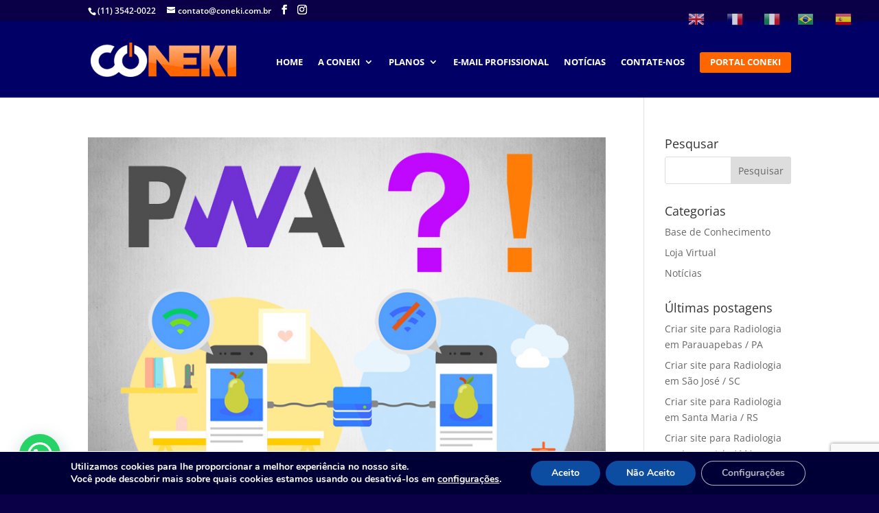

--- FILE ---
content_type: text/html; charset=utf-8
request_url: https://www.google.com/recaptcha/api2/anchor?ar=1&k=6LefE5MUAAAAAMXbdsN0e_L9Ry8ncGUmg49nHIZZ&co=aHR0cHM6Ly93d3cuY29uZWtpLmNvbS5icjo0NDM.&hl=en&v=N67nZn4AqZkNcbeMu4prBgzg&size=invisible&anchor-ms=20000&execute-ms=30000&cb=h1qrh7kfvels
body_size: 48595
content:
<!DOCTYPE HTML><html dir="ltr" lang="en"><head><meta http-equiv="Content-Type" content="text/html; charset=UTF-8">
<meta http-equiv="X-UA-Compatible" content="IE=edge">
<title>reCAPTCHA</title>
<style type="text/css">
/* cyrillic-ext */
@font-face {
  font-family: 'Roboto';
  font-style: normal;
  font-weight: 400;
  font-stretch: 100%;
  src: url(//fonts.gstatic.com/s/roboto/v48/KFO7CnqEu92Fr1ME7kSn66aGLdTylUAMa3GUBHMdazTgWw.woff2) format('woff2');
  unicode-range: U+0460-052F, U+1C80-1C8A, U+20B4, U+2DE0-2DFF, U+A640-A69F, U+FE2E-FE2F;
}
/* cyrillic */
@font-face {
  font-family: 'Roboto';
  font-style: normal;
  font-weight: 400;
  font-stretch: 100%;
  src: url(//fonts.gstatic.com/s/roboto/v48/KFO7CnqEu92Fr1ME7kSn66aGLdTylUAMa3iUBHMdazTgWw.woff2) format('woff2');
  unicode-range: U+0301, U+0400-045F, U+0490-0491, U+04B0-04B1, U+2116;
}
/* greek-ext */
@font-face {
  font-family: 'Roboto';
  font-style: normal;
  font-weight: 400;
  font-stretch: 100%;
  src: url(//fonts.gstatic.com/s/roboto/v48/KFO7CnqEu92Fr1ME7kSn66aGLdTylUAMa3CUBHMdazTgWw.woff2) format('woff2');
  unicode-range: U+1F00-1FFF;
}
/* greek */
@font-face {
  font-family: 'Roboto';
  font-style: normal;
  font-weight: 400;
  font-stretch: 100%;
  src: url(//fonts.gstatic.com/s/roboto/v48/KFO7CnqEu92Fr1ME7kSn66aGLdTylUAMa3-UBHMdazTgWw.woff2) format('woff2');
  unicode-range: U+0370-0377, U+037A-037F, U+0384-038A, U+038C, U+038E-03A1, U+03A3-03FF;
}
/* math */
@font-face {
  font-family: 'Roboto';
  font-style: normal;
  font-weight: 400;
  font-stretch: 100%;
  src: url(//fonts.gstatic.com/s/roboto/v48/KFO7CnqEu92Fr1ME7kSn66aGLdTylUAMawCUBHMdazTgWw.woff2) format('woff2');
  unicode-range: U+0302-0303, U+0305, U+0307-0308, U+0310, U+0312, U+0315, U+031A, U+0326-0327, U+032C, U+032F-0330, U+0332-0333, U+0338, U+033A, U+0346, U+034D, U+0391-03A1, U+03A3-03A9, U+03B1-03C9, U+03D1, U+03D5-03D6, U+03F0-03F1, U+03F4-03F5, U+2016-2017, U+2034-2038, U+203C, U+2040, U+2043, U+2047, U+2050, U+2057, U+205F, U+2070-2071, U+2074-208E, U+2090-209C, U+20D0-20DC, U+20E1, U+20E5-20EF, U+2100-2112, U+2114-2115, U+2117-2121, U+2123-214F, U+2190, U+2192, U+2194-21AE, U+21B0-21E5, U+21F1-21F2, U+21F4-2211, U+2213-2214, U+2216-22FF, U+2308-230B, U+2310, U+2319, U+231C-2321, U+2336-237A, U+237C, U+2395, U+239B-23B7, U+23D0, U+23DC-23E1, U+2474-2475, U+25AF, U+25B3, U+25B7, U+25BD, U+25C1, U+25CA, U+25CC, U+25FB, U+266D-266F, U+27C0-27FF, U+2900-2AFF, U+2B0E-2B11, U+2B30-2B4C, U+2BFE, U+3030, U+FF5B, U+FF5D, U+1D400-1D7FF, U+1EE00-1EEFF;
}
/* symbols */
@font-face {
  font-family: 'Roboto';
  font-style: normal;
  font-weight: 400;
  font-stretch: 100%;
  src: url(//fonts.gstatic.com/s/roboto/v48/KFO7CnqEu92Fr1ME7kSn66aGLdTylUAMaxKUBHMdazTgWw.woff2) format('woff2');
  unicode-range: U+0001-000C, U+000E-001F, U+007F-009F, U+20DD-20E0, U+20E2-20E4, U+2150-218F, U+2190, U+2192, U+2194-2199, U+21AF, U+21E6-21F0, U+21F3, U+2218-2219, U+2299, U+22C4-22C6, U+2300-243F, U+2440-244A, U+2460-24FF, U+25A0-27BF, U+2800-28FF, U+2921-2922, U+2981, U+29BF, U+29EB, U+2B00-2BFF, U+4DC0-4DFF, U+FFF9-FFFB, U+10140-1018E, U+10190-1019C, U+101A0, U+101D0-101FD, U+102E0-102FB, U+10E60-10E7E, U+1D2C0-1D2D3, U+1D2E0-1D37F, U+1F000-1F0FF, U+1F100-1F1AD, U+1F1E6-1F1FF, U+1F30D-1F30F, U+1F315, U+1F31C, U+1F31E, U+1F320-1F32C, U+1F336, U+1F378, U+1F37D, U+1F382, U+1F393-1F39F, U+1F3A7-1F3A8, U+1F3AC-1F3AF, U+1F3C2, U+1F3C4-1F3C6, U+1F3CA-1F3CE, U+1F3D4-1F3E0, U+1F3ED, U+1F3F1-1F3F3, U+1F3F5-1F3F7, U+1F408, U+1F415, U+1F41F, U+1F426, U+1F43F, U+1F441-1F442, U+1F444, U+1F446-1F449, U+1F44C-1F44E, U+1F453, U+1F46A, U+1F47D, U+1F4A3, U+1F4B0, U+1F4B3, U+1F4B9, U+1F4BB, U+1F4BF, U+1F4C8-1F4CB, U+1F4D6, U+1F4DA, U+1F4DF, U+1F4E3-1F4E6, U+1F4EA-1F4ED, U+1F4F7, U+1F4F9-1F4FB, U+1F4FD-1F4FE, U+1F503, U+1F507-1F50B, U+1F50D, U+1F512-1F513, U+1F53E-1F54A, U+1F54F-1F5FA, U+1F610, U+1F650-1F67F, U+1F687, U+1F68D, U+1F691, U+1F694, U+1F698, U+1F6AD, U+1F6B2, U+1F6B9-1F6BA, U+1F6BC, U+1F6C6-1F6CF, U+1F6D3-1F6D7, U+1F6E0-1F6EA, U+1F6F0-1F6F3, U+1F6F7-1F6FC, U+1F700-1F7FF, U+1F800-1F80B, U+1F810-1F847, U+1F850-1F859, U+1F860-1F887, U+1F890-1F8AD, U+1F8B0-1F8BB, U+1F8C0-1F8C1, U+1F900-1F90B, U+1F93B, U+1F946, U+1F984, U+1F996, U+1F9E9, U+1FA00-1FA6F, U+1FA70-1FA7C, U+1FA80-1FA89, U+1FA8F-1FAC6, U+1FACE-1FADC, U+1FADF-1FAE9, U+1FAF0-1FAF8, U+1FB00-1FBFF;
}
/* vietnamese */
@font-face {
  font-family: 'Roboto';
  font-style: normal;
  font-weight: 400;
  font-stretch: 100%;
  src: url(//fonts.gstatic.com/s/roboto/v48/KFO7CnqEu92Fr1ME7kSn66aGLdTylUAMa3OUBHMdazTgWw.woff2) format('woff2');
  unicode-range: U+0102-0103, U+0110-0111, U+0128-0129, U+0168-0169, U+01A0-01A1, U+01AF-01B0, U+0300-0301, U+0303-0304, U+0308-0309, U+0323, U+0329, U+1EA0-1EF9, U+20AB;
}
/* latin-ext */
@font-face {
  font-family: 'Roboto';
  font-style: normal;
  font-weight: 400;
  font-stretch: 100%;
  src: url(//fonts.gstatic.com/s/roboto/v48/KFO7CnqEu92Fr1ME7kSn66aGLdTylUAMa3KUBHMdazTgWw.woff2) format('woff2');
  unicode-range: U+0100-02BA, U+02BD-02C5, U+02C7-02CC, U+02CE-02D7, U+02DD-02FF, U+0304, U+0308, U+0329, U+1D00-1DBF, U+1E00-1E9F, U+1EF2-1EFF, U+2020, U+20A0-20AB, U+20AD-20C0, U+2113, U+2C60-2C7F, U+A720-A7FF;
}
/* latin */
@font-face {
  font-family: 'Roboto';
  font-style: normal;
  font-weight: 400;
  font-stretch: 100%;
  src: url(//fonts.gstatic.com/s/roboto/v48/KFO7CnqEu92Fr1ME7kSn66aGLdTylUAMa3yUBHMdazQ.woff2) format('woff2');
  unicode-range: U+0000-00FF, U+0131, U+0152-0153, U+02BB-02BC, U+02C6, U+02DA, U+02DC, U+0304, U+0308, U+0329, U+2000-206F, U+20AC, U+2122, U+2191, U+2193, U+2212, U+2215, U+FEFF, U+FFFD;
}
/* cyrillic-ext */
@font-face {
  font-family: 'Roboto';
  font-style: normal;
  font-weight: 500;
  font-stretch: 100%;
  src: url(//fonts.gstatic.com/s/roboto/v48/KFO7CnqEu92Fr1ME7kSn66aGLdTylUAMa3GUBHMdazTgWw.woff2) format('woff2');
  unicode-range: U+0460-052F, U+1C80-1C8A, U+20B4, U+2DE0-2DFF, U+A640-A69F, U+FE2E-FE2F;
}
/* cyrillic */
@font-face {
  font-family: 'Roboto';
  font-style: normal;
  font-weight: 500;
  font-stretch: 100%;
  src: url(//fonts.gstatic.com/s/roboto/v48/KFO7CnqEu92Fr1ME7kSn66aGLdTylUAMa3iUBHMdazTgWw.woff2) format('woff2');
  unicode-range: U+0301, U+0400-045F, U+0490-0491, U+04B0-04B1, U+2116;
}
/* greek-ext */
@font-face {
  font-family: 'Roboto';
  font-style: normal;
  font-weight: 500;
  font-stretch: 100%;
  src: url(//fonts.gstatic.com/s/roboto/v48/KFO7CnqEu92Fr1ME7kSn66aGLdTylUAMa3CUBHMdazTgWw.woff2) format('woff2');
  unicode-range: U+1F00-1FFF;
}
/* greek */
@font-face {
  font-family: 'Roboto';
  font-style: normal;
  font-weight: 500;
  font-stretch: 100%;
  src: url(//fonts.gstatic.com/s/roboto/v48/KFO7CnqEu92Fr1ME7kSn66aGLdTylUAMa3-UBHMdazTgWw.woff2) format('woff2');
  unicode-range: U+0370-0377, U+037A-037F, U+0384-038A, U+038C, U+038E-03A1, U+03A3-03FF;
}
/* math */
@font-face {
  font-family: 'Roboto';
  font-style: normal;
  font-weight: 500;
  font-stretch: 100%;
  src: url(//fonts.gstatic.com/s/roboto/v48/KFO7CnqEu92Fr1ME7kSn66aGLdTylUAMawCUBHMdazTgWw.woff2) format('woff2');
  unicode-range: U+0302-0303, U+0305, U+0307-0308, U+0310, U+0312, U+0315, U+031A, U+0326-0327, U+032C, U+032F-0330, U+0332-0333, U+0338, U+033A, U+0346, U+034D, U+0391-03A1, U+03A3-03A9, U+03B1-03C9, U+03D1, U+03D5-03D6, U+03F0-03F1, U+03F4-03F5, U+2016-2017, U+2034-2038, U+203C, U+2040, U+2043, U+2047, U+2050, U+2057, U+205F, U+2070-2071, U+2074-208E, U+2090-209C, U+20D0-20DC, U+20E1, U+20E5-20EF, U+2100-2112, U+2114-2115, U+2117-2121, U+2123-214F, U+2190, U+2192, U+2194-21AE, U+21B0-21E5, U+21F1-21F2, U+21F4-2211, U+2213-2214, U+2216-22FF, U+2308-230B, U+2310, U+2319, U+231C-2321, U+2336-237A, U+237C, U+2395, U+239B-23B7, U+23D0, U+23DC-23E1, U+2474-2475, U+25AF, U+25B3, U+25B7, U+25BD, U+25C1, U+25CA, U+25CC, U+25FB, U+266D-266F, U+27C0-27FF, U+2900-2AFF, U+2B0E-2B11, U+2B30-2B4C, U+2BFE, U+3030, U+FF5B, U+FF5D, U+1D400-1D7FF, U+1EE00-1EEFF;
}
/* symbols */
@font-face {
  font-family: 'Roboto';
  font-style: normal;
  font-weight: 500;
  font-stretch: 100%;
  src: url(//fonts.gstatic.com/s/roboto/v48/KFO7CnqEu92Fr1ME7kSn66aGLdTylUAMaxKUBHMdazTgWw.woff2) format('woff2');
  unicode-range: U+0001-000C, U+000E-001F, U+007F-009F, U+20DD-20E0, U+20E2-20E4, U+2150-218F, U+2190, U+2192, U+2194-2199, U+21AF, U+21E6-21F0, U+21F3, U+2218-2219, U+2299, U+22C4-22C6, U+2300-243F, U+2440-244A, U+2460-24FF, U+25A0-27BF, U+2800-28FF, U+2921-2922, U+2981, U+29BF, U+29EB, U+2B00-2BFF, U+4DC0-4DFF, U+FFF9-FFFB, U+10140-1018E, U+10190-1019C, U+101A0, U+101D0-101FD, U+102E0-102FB, U+10E60-10E7E, U+1D2C0-1D2D3, U+1D2E0-1D37F, U+1F000-1F0FF, U+1F100-1F1AD, U+1F1E6-1F1FF, U+1F30D-1F30F, U+1F315, U+1F31C, U+1F31E, U+1F320-1F32C, U+1F336, U+1F378, U+1F37D, U+1F382, U+1F393-1F39F, U+1F3A7-1F3A8, U+1F3AC-1F3AF, U+1F3C2, U+1F3C4-1F3C6, U+1F3CA-1F3CE, U+1F3D4-1F3E0, U+1F3ED, U+1F3F1-1F3F3, U+1F3F5-1F3F7, U+1F408, U+1F415, U+1F41F, U+1F426, U+1F43F, U+1F441-1F442, U+1F444, U+1F446-1F449, U+1F44C-1F44E, U+1F453, U+1F46A, U+1F47D, U+1F4A3, U+1F4B0, U+1F4B3, U+1F4B9, U+1F4BB, U+1F4BF, U+1F4C8-1F4CB, U+1F4D6, U+1F4DA, U+1F4DF, U+1F4E3-1F4E6, U+1F4EA-1F4ED, U+1F4F7, U+1F4F9-1F4FB, U+1F4FD-1F4FE, U+1F503, U+1F507-1F50B, U+1F50D, U+1F512-1F513, U+1F53E-1F54A, U+1F54F-1F5FA, U+1F610, U+1F650-1F67F, U+1F687, U+1F68D, U+1F691, U+1F694, U+1F698, U+1F6AD, U+1F6B2, U+1F6B9-1F6BA, U+1F6BC, U+1F6C6-1F6CF, U+1F6D3-1F6D7, U+1F6E0-1F6EA, U+1F6F0-1F6F3, U+1F6F7-1F6FC, U+1F700-1F7FF, U+1F800-1F80B, U+1F810-1F847, U+1F850-1F859, U+1F860-1F887, U+1F890-1F8AD, U+1F8B0-1F8BB, U+1F8C0-1F8C1, U+1F900-1F90B, U+1F93B, U+1F946, U+1F984, U+1F996, U+1F9E9, U+1FA00-1FA6F, U+1FA70-1FA7C, U+1FA80-1FA89, U+1FA8F-1FAC6, U+1FACE-1FADC, U+1FADF-1FAE9, U+1FAF0-1FAF8, U+1FB00-1FBFF;
}
/* vietnamese */
@font-face {
  font-family: 'Roboto';
  font-style: normal;
  font-weight: 500;
  font-stretch: 100%;
  src: url(//fonts.gstatic.com/s/roboto/v48/KFO7CnqEu92Fr1ME7kSn66aGLdTylUAMa3OUBHMdazTgWw.woff2) format('woff2');
  unicode-range: U+0102-0103, U+0110-0111, U+0128-0129, U+0168-0169, U+01A0-01A1, U+01AF-01B0, U+0300-0301, U+0303-0304, U+0308-0309, U+0323, U+0329, U+1EA0-1EF9, U+20AB;
}
/* latin-ext */
@font-face {
  font-family: 'Roboto';
  font-style: normal;
  font-weight: 500;
  font-stretch: 100%;
  src: url(//fonts.gstatic.com/s/roboto/v48/KFO7CnqEu92Fr1ME7kSn66aGLdTylUAMa3KUBHMdazTgWw.woff2) format('woff2');
  unicode-range: U+0100-02BA, U+02BD-02C5, U+02C7-02CC, U+02CE-02D7, U+02DD-02FF, U+0304, U+0308, U+0329, U+1D00-1DBF, U+1E00-1E9F, U+1EF2-1EFF, U+2020, U+20A0-20AB, U+20AD-20C0, U+2113, U+2C60-2C7F, U+A720-A7FF;
}
/* latin */
@font-face {
  font-family: 'Roboto';
  font-style: normal;
  font-weight: 500;
  font-stretch: 100%;
  src: url(//fonts.gstatic.com/s/roboto/v48/KFO7CnqEu92Fr1ME7kSn66aGLdTylUAMa3yUBHMdazQ.woff2) format('woff2');
  unicode-range: U+0000-00FF, U+0131, U+0152-0153, U+02BB-02BC, U+02C6, U+02DA, U+02DC, U+0304, U+0308, U+0329, U+2000-206F, U+20AC, U+2122, U+2191, U+2193, U+2212, U+2215, U+FEFF, U+FFFD;
}
/* cyrillic-ext */
@font-face {
  font-family: 'Roboto';
  font-style: normal;
  font-weight: 900;
  font-stretch: 100%;
  src: url(//fonts.gstatic.com/s/roboto/v48/KFO7CnqEu92Fr1ME7kSn66aGLdTylUAMa3GUBHMdazTgWw.woff2) format('woff2');
  unicode-range: U+0460-052F, U+1C80-1C8A, U+20B4, U+2DE0-2DFF, U+A640-A69F, U+FE2E-FE2F;
}
/* cyrillic */
@font-face {
  font-family: 'Roboto';
  font-style: normal;
  font-weight: 900;
  font-stretch: 100%;
  src: url(//fonts.gstatic.com/s/roboto/v48/KFO7CnqEu92Fr1ME7kSn66aGLdTylUAMa3iUBHMdazTgWw.woff2) format('woff2');
  unicode-range: U+0301, U+0400-045F, U+0490-0491, U+04B0-04B1, U+2116;
}
/* greek-ext */
@font-face {
  font-family: 'Roboto';
  font-style: normal;
  font-weight: 900;
  font-stretch: 100%;
  src: url(//fonts.gstatic.com/s/roboto/v48/KFO7CnqEu92Fr1ME7kSn66aGLdTylUAMa3CUBHMdazTgWw.woff2) format('woff2');
  unicode-range: U+1F00-1FFF;
}
/* greek */
@font-face {
  font-family: 'Roboto';
  font-style: normal;
  font-weight: 900;
  font-stretch: 100%;
  src: url(//fonts.gstatic.com/s/roboto/v48/KFO7CnqEu92Fr1ME7kSn66aGLdTylUAMa3-UBHMdazTgWw.woff2) format('woff2');
  unicode-range: U+0370-0377, U+037A-037F, U+0384-038A, U+038C, U+038E-03A1, U+03A3-03FF;
}
/* math */
@font-face {
  font-family: 'Roboto';
  font-style: normal;
  font-weight: 900;
  font-stretch: 100%;
  src: url(//fonts.gstatic.com/s/roboto/v48/KFO7CnqEu92Fr1ME7kSn66aGLdTylUAMawCUBHMdazTgWw.woff2) format('woff2');
  unicode-range: U+0302-0303, U+0305, U+0307-0308, U+0310, U+0312, U+0315, U+031A, U+0326-0327, U+032C, U+032F-0330, U+0332-0333, U+0338, U+033A, U+0346, U+034D, U+0391-03A1, U+03A3-03A9, U+03B1-03C9, U+03D1, U+03D5-03D6, U+03F0-03F1, U+03F4-03F5, U+2016-2017, U+2034-2038, U+203C, U+2040, U+2043, U+2047, U+2050, U+2057, U+205F, U+2070-2071, U+2074-208E, U+2090-209C, U+20D0-20DC, U+20E1, U+20E5-20EF, U+2100-2112, U+2114-2115, U+2117-2121, U+2123-214F, U+2190, U+2192, U+2194-21AE, U+21B0-21E5, U+21F1-21F2, U+21F4-2211, U+2213-2214, U+2216-22FF, U+2308-230B, U+2310, U+2319, U+231C-2321, U+2336-237A, U+237C, U+2395, U+239B-23B7, U+23D0, U+23DC-23E1, U+2474-2475, U+25AF, U+25B3, U+25B7, U+25BD, U+25C1, U+25CA, U+25CC, U+25FB, U+266D-266F, U+27C0-27FF, U+2900-2AFF, U+2B0E-2B11, U+2B30-2B4C, U+2BFE, U+3030, U+FF5B, U+FF5D, U+1D400-1D7FF, U+1EE00-1EEFF;
}
/* symbols */
@font-face {
  font-family: 'Roboto';
  font-style: normal;
  font-weight: 900;
  font-stretch: 100%;
  src: url(//fonts.gstatic.com/s/roboto/v48/KFO7CnqEu92Fr1ME7kSn66aGLdTylUAMaxKUBHMdazTgWw.woff2) format('woff2');
  unicode-range: U+0001-000C, U+000E-001F, U+007F-009F, U+20DD-20E0, U+20E2-20E4, U+2150-218F, U+2190, U+2192, U+2194-2199, U+21AF, U+21E6-21F0, U+21F3, U+2218-2219, U+2299, U+22C4-22C6, U+2300-243F, U+2440-244A, U+2460-24FF, U+25A0-27BF, U+2800-28FF, U+2921-2922, U+2981, U+29BF, U+29EB, U+2B00-2BFF, U+4DC0-4DFF, U+FFF9-FFFB, U+10140-1018E, U+10190-1019C, U+101A0, U+101D0-101FD, U+102E0-102FB, U+10E60-10E7E, U+1D2C0-1D2D3, U+1D2E0-1D37F, U+1F000-1F0FF, U+1F100-1F1AD, U+1F1E6-1F1FF, U+1F30D-1F30F, U+1F315, U+1F31C, U+1F31E, U+1F320-1F32C, U+1F336, U+1F378, U+1F37D, U+1F382, U+1F393-1F39F, U+1F3A7-1F3A8, U+1F3AC-1F3AF, U+1F3C2, U+1F3C4-1F3C6, U+1F3CA-1F3CE, U+1F3D4-1F3E0, U+1F3ED, U+1F3F1-1F3F3, U+1F3F5-1F3F7, U+1F408, U+1F415, U+1F41F, U+1F426, U+1F43F, U+1F441-1F442, U+1F444, U+1F446-1F449, U+1F44C-1F44E, U+1F453, U+1F46A, U+1F47D, U+1F4A3, U+1F4B0, U+1F4B3, U+1F4B9, U+1F4BB, U+1F4BF, U+1F4C8-1F4CB, U+1F4D6, U+1F4DA, U+1F4DF, U+1F4E3-1F4E6, U+1F4EA-1F4ED, U+1F4F7, U+1F4F9-1F4FB, U+1F4FD-1F4FE, U+1F503, U+1F507-1F50B, U+1F50D, U+1F512-1F513, U+1F53E-1F54A, U+1F54F-1F5FA, U+1F610, U+1F650-1F67F, U+1F687, U+1F68D, U+1F691, U+1F694, U+1F698, U+1F6AD, U+1F6B2, U+1F6B9-1F6BA, U+1F6BC, U+1F6C6-1F6CF, U+1F6D3-1F6D7, U+1F6E0-1F6EA, U+1F6F0-1F6F3, U+1F6F7-1F6FC, U+1F700-1F7FF, U+1F800-1F80B, U+1F810-1F847, U+1F850-1F859, U+1F860-1F887, U+1F890-1F8AD, U+1F8B0-1F8BB, U+1F8C0-1F8C1, U+1F900-1F90B, U+1F93B, U+1F946, U+1F984, U+1F996, U+1F9E9, U+1FA00-1FA6F, U+1FA70-1FA7C, U+1FA80-1FA89, U+1FA8F-1FAC6, U+1FACE-1FADC, U+1FADF-1FAE9, U+1FAF0-1FAF8, U+1FB00-1FBFF;
}
/* vietnamese */
@font-face {
  font-family: 'Roboto';
  font-style: normal;
  font-weight: 900;
  font-stretch: 100%;
  src: url(//fonts.gstatic.com/s/roboto/v48/KFO7CnqEu92Fr1ME7kSn66aGLdTylUAMa3OUBHMdazTgWw.woff2) format('woff2');
  unicode-range: U+0102-0103, U+0110-0111, U+0128-0129, U+0168-0169, U+01A0-01A1, U+01AF-01B0, U+0300-0301, U+0303-0304, U+0308-0309, U+0323, U+0329, U+1EA0-1EF9, U+20AB;
}
/* latin-ext */
@font-face {
  font-family: 'Roboto';
  font-style: normal;
  font-weight: 900;
  font-stretch: 100%;
  src: url(//fonts.gstatic.com/s/roboto/v48/KFO7CnqEu92Fr1ME7kSn66aGLdTylUAMa3KUBHMdazTgWw.woff2) format('woff2');
  unicode-range: U+0100-02BA, U+02BD-02C5, U+02C7-02CC, U+02CE-02D7, U+02DD-02FF, U+0304, U+0308, U+0329, U+1D00-1DBF, U+1E00-1E9F, U+1EF2-1EFF, U+2020, U+20A0-20AB, U+20AD-20C0, U+2113, U+2C60-2C7F, U+A720-A7FF;
}
/* latin */
@font-face {
  font-family: 'Roboto';
  font-style: normal;
  font-weight: 900;
  font-stretch: 100%;
  src: url(//fonts.gstatic.com/s/roboto/v48/KFO7CnqEu92Fr1ME7kSn66aGLdTylUAMa3yUBHMdazQ.woff2) format('woff2');
  unicode-range: U+0000-00FF, U+0131, U+0152-0153, U+02BB-02BC, U+02C6, U+02DA, U+02DC, U+0304, U+0308, U+0329, U+2000-206F, U+20AC, U+2122, U+2191, U+2193, U+2212, U+2215, U+FEFF, U+FFFD;
}

</style>
<link rel="stylesheet" type="text/css" href="https://www.gstatic.com/recaptcha/releases/N67nZn4AqZkNcbeMu4prBgzg/styles__ltr.css">
<script nonce="YJ4jstUa66ewD4Ehhe56qw" type="text/javascript">window['__recaptcha_api'] = 'https://www.google.com/recaptcha/api2/';</script>
<script type="text/javascript" src="https://www.gstatic.com/recaptcha/releases/N67nZn4AqZkNcbeMu4prBgzg/recaptcha__en.js" nonce="YJ4jstUa66ewD4Ehhe56qw">
      
    </script></head>
<body><div id="rc-anchor-alert" class="rc-anchor-alert"></div>
<input type="hidden" id="recaptcha-token" value="[base64]">
<script type="text/javascript" nonce="YJ4jstUa66ewD4Ehhe56qw">
      recaptcha.anchor.Main.init("[\x22ainput\x22,[\x22bgdata\x22,\x22\x22,\[base64]/[base64]/[base64]/[base64]/[base64]/[base64]/KGcoTywyNTMsTy5PKSxVRyhPLEMpKTpnKE8sMjUzLEMpLE8pKSxsKSksTykpfSxieT1mdW5jdGlvbihDLE8sdSxsKXtmb3IobD0odT1SKEMpLDApO08+MDtPLS0pbD1sPDw4fFooQyk7ZyhDLHUsbCl9LFVHPWZ1bmN0aW9uKEMsTyl7Qy5pLmxlbmd0aD4xMDQ/[base64]/[base64]/[base64]/[base64]/[base64]/[base64]/[base64]\\u003d\x22,\[base64]\x22,\x22XH7Dr8OuV8Orw7nCmH0gJAbDkDPDl8Kfw6TClMOXwqHDuhM+w5DDr1TCl8Okw7g4wrjCoTxgSsKPNcKiw7nCrMOtFRPCvE9Hw5TCtcOBwrlFw4zDqXfDkcKgZAMFIjU6aDs2ScKmw5jClF9KZsOMw7EuDsK5RFbCocO2wpDCnsOFwrhsAnIpNWo/bwZ0WMOtw5w+BDjCm8OBBcOWw6QJcGvDlBfCm2XCocKxwoDDvnN/VFwXw4dpExzDjQtOwoc+F8KTw5PDhUTChcOHw7Flwp7Ct8K3QsKVW1XCgsOCw5PDm8OgdcOQw6PCkcKYw40XwrQEwp9xwo/[base64]/CuybCknHCrH3DosK8Dg8Sw4NOw4QYAsKna8KSNxBEJBzCvAXDkRnDvkzDvGbDgMKDwoFfwrLCsMKtHGPDnCrCm8K5GTTCm3XDnMKtw7kgFsKBEHcpw4PCgGjDvQzDrcKQc8OhwqfDtBUGTnTCiDPDi3TCjjIARzDChcOmwqcrw5TDrMKPfQ/CsQNOKmTDs8KowoLDpkTDvMOFESzDjcOSDE5Pw5VCw63Dr8KMYX3ClsO3OzE6QcKqMh3DgBXDpcOqD23CuTMqAcKhwpnCmMK0VMOcw5/CuiFnwqNgwoR5DSvChMOdM8KlwrxpIEZCMStqBsKTGChmeD/DsRtHAhxFwrDCrSHCv8K0w4zDksOyw7odLAjCmMKCw5EfRCPDmsO/Zgl6wqgWZGpIJMOpw5jDisKJw4FAw7gXXSzCvk5MFMK9w71Ea8KSw4AAwqBIbsKOwqAiKR80w4JgdsKtw4dOwo/CqMKKMk7CmsKpbjsrw5g8w71PYD3CrMObDU3DqQg1Fiw+RzYIwoJnRCTDuDDDjcKxAw5DFMK9AMKmwqV3ZiLDkH/CoUYvw6MRXmLDkcOswrDDvjzDtcO+YcOuw4kJCjV2JA3Dmh9cwqfDqsOpLyfDsMKuGBR2A8Okw6HDpMKbw4vCmB7Ci8O6N1/CuMKiw5wYwoTCug3CkMO6B8O5w4YbJXEWwrbCiwhGYiXDkAwdZgAew5EXw7XDkcOiw4EUHB4HKTkfwrrDnU7ClF4qO8K1HjTDicOQbhTDqjzDvsKGTClTZcKIw63Dglo/[base64]/CrELDs8KTC8O6Gh7DsBvCscK5w7/DtzheYsOgwrJdA1xmU2jCmE8Re8Khw5JFwoYaX1HCtTzCiVoNwqF9w73DocOhwqnDjcOGBAZzwpopSMKJfXscDT/CuE9pVSVAwrkiYWlhfFZeYFIZLxkvw5kkF1XDsMOofsO7wrnDigvCo8KlQ8OQY0dOwqbDqcOIaTM3wpIIYsKgw6nCpCPDr8KkLgnCv8KEwqLDmsOLw6kIwqzCmMOqeEYqw6/CuEDCoQPCh00scBYDfwRwwpLCqcOdwpAmw7TCgcKSRWLDicKJbi7Cs3XDqBDDlygDw5MCw5rChCJbw7LCmwBkEnzCmQUlb2DDsDAPw4DCv8OyTcONwqzCnsKTCcKfPMKkw6VjwolOwpLCpmDChAc/wqrClhVvwrPCtyTDocODOsK5TkFxF8OOeiQKwqPCksOMw4VzXcKxVEbCkSTClBHCvMKQCSZWfcK5w6/CghzCssOdwozDgyVnDmLDisOfw4HCk8K1wrjCphFawqfDhsO2wqFnwqAuw4wlMU5zw4DDhMOTDBzCh8KhaxHDgxnDisOhGRMwwqkuw4ljw5l/[base64]/CqX7DnGFACMKCXsOrD8O8w7NQLTFlw5R0QwRgasOTRhw/AMKGWkErw43CrzgsAT1NGsO9wp0xaHLCjMO6IMOiwprDihUWScOHw74pU8OQHCB4wrFgSAzDocO4Z8OAwrLDpGnDjDgLw5xZe8KcwpnCg0B/[base64]/DlkDDgxIMJcKmMyHDisO2w50/Oj8DwrHCvMKqfhzCglBlw6jCmgxOVMKYVcOKw4MOwqpwVhQ+w5LCvDfCpsKhB0wgbR5EAk7CqsOreybDgBXCpUM4YsOawo3CmsKPWSo5wqtVwpfCgw4TR2zCoREVwqF6w61kdhEJOcOpwq/CqMKUwp1lw6HDq8KKCCjCvMOiwowYwpTCinfClMOAAgHCgsKxw7lww4UdwprCgsKjwoEcw4/DqWjDjsOSwqNTHDPCssKjQWLCnHErTG3CucOyN8KWRcO5w5lVOsKdw5BUb2t3CQfCgyMQOjhZw7tcdHczeCI1PmE/w70Qw5sNwp4ew6/CpRMywpU4w6FResONwpslM8KDF8Ogwoxtwql/YE4cwqZNU8K6w7pDwqbDnk9gwr5PfMK6IS9LwqDDrcO7ecOBw78qCBdYSsKPLwzDmD0sw6nDscOsb17CpjbCgcO6AcKyWMKHQcK2woXCglsAwqsBwp3DjX7ChsK9HsOmwojDq8Oyw50Kw4VPw4QzEjzCvcKtZcKHEMOJb3XDgkPDvcKgw4/DrgMbwrx3w67Dj8OqwoZ2w77CusKvV8KJQ8K9I8Kjfm7Dk393wonDqWVODA/CpcODcFp3M8OqBcKqwrFPQHLDkMKueMOeczPDvFDCicKOwoDCvWZ9wooTwp9ZwoTDtS3CqcKUHhE/wokJwqzDisOEwqfCgcO5wpBdwq7DgsKhw4bDjcKxwobDgx7CiCJFJDJjw7XDncOCwq8hTlQyAhnDg303OsKtw5Izw5rDgMKNw5DDqcOhw5MHw6IpNcOTwoI2w4llI8OKwrTCpmLCksO6w7nDg8ODHMKtX8OTwollPMOPRsOZVibChMKSw7LCvy/CjsKMw5AcwpHCmMOIwqTCqXQpwrbDj8OnR8OebMOXD8OgMcOGw6hZwpfCjMO5w5HCgMOvwoLDsMO3aMO6w68nw4ktAMKtwrVywrLDpgRbHU8Jw7B/[base64]/M1nCgcKSJMK6HWXDrcKEFMKJZnwjwpLDu8O/fcOvJy/[base64]/CiXDDklUJCMKoHkzCq3Inw7kBJ2zCugXDsFbDlkPDh8ODw7DDjcOMwoDConzCgljDosO2woNBF8Kdw4Qvw4nCsU5LwoALFjfDplHCnMKKwqV0D2jCtjPDgMKZSmrDsVUfcWQjwoc2JMKYw6fCk8OlQ8KZORx+fiAZwr9Sw7TClcK5OxxAR8Krw4M9w4pdTEksC3/Dn8K/[base64]/CosKUw5TDgRbDpUzCgcKGwqR5Y8OfD8O7w77Cpw7Csg9/woLChsOMYcOyw7LDhsOzw4JfC8O1w5nDnsONNsKmwoNjbcKPaxnDjsKkw5XCuyocw6bDtcKwZ0vDqkrDs8KDw55Xw4UibsORw5FkWsOeeRLDmsO8MT3Ci0LCnyhiaMO4SEjDqHLCrD/DlEDDgyTClmUXb8KeT8KZw53DmcKlwpvDsV/Dh0HCgG7Cs8KTw7wrbj3DqjbCgjrCpMKmG8Oswq9bwq00QMK/aGF9w6F/[base64]/DusOjecODaMKcwrNTw6lub1woeMOZwqHDlCI2JcKHw7/CjcO/wqvDgn1owrXChRZGwqE3w7xHw7jDpcOpwpYRdsKWE1oMSjfCgjs6w7dxewJEw67Dj8KvwpTCryAgw4LDo8KXMz/CuMKlwqbDtMOLw7TChGjDlsOKT8K2TcOmwozCpMKtwr7Di8Kmw5bCjMOIwrJEYC8xwoHDiWTCjCdMSsKhfcK9woLCocOHw4cXwr3CncKNwoc8QjZvHCtQwqYXw4DDmMOwQ8KKGlDClMKLwoXDvsOeI8OgV8OLGsK1csKbZw/DtT/CpBfDiUzCncOBaQnDiVbDt8Ksw4wiworDpg11w7LDqcO5esKjQgdIdHE4w4F5Y8K1wrrDkFlSM8Kvwrx3w7BmMV/CllFrK2cnNCzCtT9nVSHDvQzDlVoGw6/DrWg7w7DClMKVX1URwqfDpsKUw79Kw49BwqZwXMOTw7zCrzDDonbCoVlpw5zDlnzDq8KSwpwYwokBRcKgwp7DiMOfw59Hw7Edw7/DggTDgQB2bmrCs8Olw6zDg8OHHcOuw7/ConPDh8O3XsKNGXcDw4TCq8OOYVotdMOARxAWwqkCwpUHwpY5DcO8H3LDv8K/wrg2F8KkZBtVw4MLwrHCqT9lXcO6V1LDscKgM0bCscOJDhVxwrdKwqY8XMKtw7rCiMOjJcKIdyVYw6rDgcOHwq4GNsObw40Dw4fDrH1hXMO5Lx/DhcOuaRHDoWnCqFPCkcKcwpHCnMKeMBTCpcOzACkVwpIhDCFDw78fblTCgRrDtyIEHcOtdMK6w4TDtEPDiMOyw5LDs1bDsFTDhFXCvsKtw5Jgwr8AH1xMfsK/wqfDrDPCm8Ovw5jCi2d7N3NxcwTDh1ZKw7DDig97wrVmC0HCnMK7wrnDv8K5bHTCmw7CgMKhC8OyMF8xw7nDsMO2w4bDr2ggDsKuIMO7wprChzLCvzjDqk/Dnz/CkCVJD8K5KFB4IFUjwpRZJcOVw6M+R8KHVhQ0VnfDmgrCqMKELEPCkAkfMcKXEmjDp8OtEXXDt8O9C8OFNixxw7PCpMOeVjLDvsOaLkLDsW8mwoYbwo5hw4FZwosuwpQtVHPDv2jDrcOOBHodGwHCnMKcwqYsKX/CnMOkLiHCli3Dl8K+J8KkP8KEWMODw6NWw7TCoDvDiBzCqz0Pw5LDtsKifS8xw61oRcKQesOAw5MsGcO8FRxABHAewoIqT1jCiwDCmMK1fG/[base64]/CtMO3woHCu8OjLTIAwrQ4UMK6cRfCpmzCvsK3wqkLCy8bwpR9wqh0F8O9A8O8w7YkJXFrRz3Cr8OUWsKQe8KiDcOyw4w/[base64]/wqZaKV50w60Fw5zCvUfCnWsbWcOsC2cjwr1fYsKbEsOAw7XCkBtIwrFDw63Cg07CtEbCs8O/O3/DsTvComsTwrkvW3/CkcKXwosaS8OQwrnDoivCsHLCokJoY8OJWsObX8OxWj4jDVZOwp0Ow4/DsQA8RsOiw67DqcOzwoJUEMKTBMKzw6U6w6kQNsKNwonDhQPDhzvCrMOwaC/CkcKjEMKbwobCrnA+HXfCqQzCpMOPwpIgAsOtbsKvwrl/[base64]/wp5SFjbCqcObfjMqwoPClS5PwpnDoBoELFMOw49Aw69RasOiNkbChlDDicOiwpfCqBhMw7vDm8KFw5zCl8OxS8OSB0fCvsKSw4HCvcOFw6VEwqDDnX8CdkRww5LDucOgLQY/HcKCw7paK1zCr8OoNXnCq1hRwrgwwpU5w7tHSwIWw7HCs8OgFjbDvQ4Wwo/CuQ5vVcONw5rCjsKQwp9Rw5lRD8OHAi/DoDzDlHtkTcKdwpQrw77DtxBuw6lrR8KLw73Cu8KOCiLDn3dFwp/Cv0lywpVMTVjCpAzDg8KCwp3Cu0/CnTzDqTtjMMKewq/CkcKRw5XCijg4w4zDk8O+S3bCucOWw63CosOaaQglw5TCjgAoAlEHw7LDqsOIwoTClGVXaFjDhBvDl8KzW8KHOVxQw7XCvcK7JcKDwoxew7R8w4DDkU3Cr0QCPx/[base64]/CgBkiEcKZTMOWQHLDocKEYGBxwqsjeMO4IUTCoHt3wrY2wqsxwr9lRB/ClRvCjW3DrR3DmnPDusO8IyZ5WAIlwrnDnnUxw7LCsMOTw74fwqnCu8OgcGgow4BOw6J6UMKPKnrCqV/DmsKHZRViBU/CiMKfVTrDtF8dw5oBw4YhJykfAmDDvsKNemTClcKVRcK1L8OZwo9PUMKESgUGw4fDvy3DoDwnwqIIbRxgw41Bwr7Dp3nDqzkUGmtOwqbDlcKRw5x8wpIea8O/wrU+wpLCjMOIw5DDmArDl8O/w6bCuX8WHxfCiMO2w4ZrScOswrNjw6rCpCtZwrZITlRDaMOkwrJzwqDClMKGwpBCVMKQPcOFVcO0DClDw51Uw6DCksOPw6zCoEHCpB1fZnouw6nCkhFLw4xWD8Kdw7BwVcKLJBdHVX8rVMOjwoHCiSQSKcKzwo9basOgHcOawqDCh2cww7/Dr8KfwqtMw48cV8OrwqHCmE7CqcONwonDiMO2d8KHXA/DuxPCphvDsMKCwpPCi8OBw51Ewotqw7HCsWjCg8O2wo7Cq3XDu8KuB1A6wr8/w51lB8KJwotMdMK+w4XClBrDrCLCkC8jw7w3wpbDszLDncKpU8OIwqjCmcKiwroNOjTClA56wq9OwoxQwqhBw4hSJcKCMxXCucOSw6zCvsKGTntEwpN2bg10w7PDpHPCoHAQasO1Ek7DgUPDjMKUwrPDtAkRw5fCjMKuw7BuR8KGwqfDpjzDgkvDjjxkwrDDv0/[base64]/bX/CrsO6wo7DqcOeBcK6w7kQwo0kLjRNIHhgw47CncOie0V7QMO8w7/CosOMwp11wqTDjX5rM8KQw7xlMzjCkMKswr/Dr3XDoyHDrcKpw7pdeSR5w7M0w4bDv8Kaw5l8wrzDkggRwrLCmsKJDgR/wpNOwrQYwr4vwrEMHMOvw5Zvam8iA0vCskoSRVkiwrXDkkF/[base64]/Cpl7DgUTCocORwrtVw7B3wp3CrsO6S8OwVznCscKEwpMEw4hEwqAIw7wLw4Y5wpVPw5okc2F5w6BiJ04LQR/CoWU5w7XDtsKlw77CvsKbSMOGGMOyw7BFwo5MKE/CszRIASskw5XDpRs2wr/Dj8KZw4xtUgdLw43DqsK5fSjDmMOACcKhcCPDrHQNGDHDhMO+aEF5QcKsGG/Di8KJFsKJdyvDimwyw7nDu8OhW8OjwrzDl0zCnMKrShnCimMEw4lQwqEbw5h2aMKXIE8IXmcAw5YYCm7Du8KDZMOZwrrDnsOowq9YBB3DmkfDvUBjfRHDtMObBcKiwrUUbcKxd8KvSMKfwrs/SSkYchXDkMKXw58Pw6bDg8K+wp5ywphfwp8YLMK9w5NjU8K5wp5iAWjDsBxtFxHCr0fCrB4sw73CtT/[base64]/[base64]/YcOxWMKEXsOaOSIfw5JXw71oZ8K1ScOGIMOVXcOdw6Zvw7rCjsK4w7/CpVoVEMO0w54hw5vCjsKZwrEUwq1tFFY2YMOVwq5Nw7VdCzfDmEDCrMObcDDClsOOwp7CkxbDvAJsYQ9ZCmvClE/CmsOyYhdvw67Dh8K/[base64]/[base64]/dMO7bMKDw6HCncOew5Axwr8bXWbCq8OqAxgzwpLDqcKwTAY3a8K/AG7CjXYVwpMmN8Odw6ovwp5pHVBzDVwaw5oUFcK/[base64]/w57Cq8OjOGjDn8KcHiTDq8OUbh/CmcOES3XCo2BwEMKQQMOjwrHCr8Kfw57CmnTDmcKLwqVzXMO1wqVfwpXCsybCmgHDgMK5Gy3CoibCicOsNBfDj8KlwqnCu0tfJsOpfw/DjsKDRsOXJMOsw5EDw4FRwqfClcKMwovCh8KMwqYPwpXCj8OUwqLDqHPDo1JoBXhxaDF7w5VaJcOHwoRywrrDj3EODinCvXsiw4A0wphPw5HDnQ3Cp38uw6/Csjgjwo7DmzzDgmpYwrFfw6UCw7YyaHTCnMKLUcOOwqPCmsOFwqluwq19SBMzUypOAFDCtRREfsOMwqnClgw5OQ/[base64]/[base64]/CvF1dcMO0aARTwqbDjW4gw7k2QsKewo3CrcOTecO6w6zCmHbDuUJSw4FLwpDCjsOXwpViO8Ksw7LCksKRw5wde8KbC8O+dgLCkCTChsK+w5JRfcOKH8K/w4s5C8KHwo7CqB0uwrzDnQvCmlgTMjEIwqAnesOhw6bDugrCisKDwoDDn1UKJMOZHsK1Fk/[base64]/CrhHChMKQSlE4eCp2wp09bTVuw7XCnj7Ctj7Dk1XCrQtzNMOBHXF5wpxywojCv8KNw4nDh8KSUxd9w4vDlAZ8w5AOSRtZDDbCnBXDjnDCqcOMwpIbw57Dv8O/w4dFETEXU8Kiw5vCpC/Dq0DCgcOCH8Kow5TCjlzCmcK5PsONw6A0AyQIVsOpw4tcAT/DtsO4DMKww47DlHY3VmTChWR3woBmwq/DjzLCvmFHwrjDkcK/w7s0wrHCoHMKJcOxV3UZwoJ/[base64]/DtsOGeSwVw4Jzwq/[base64]/Cp1zCl8Kzc8OWwqYBwprCjVDCnGzDpsKnBxfDqMO2A8K9w4DDnlFcJXTCgsOUYF7CkHlsw6HDmMKTXXvDgcOiwoIFw7YAP8K6IsKmcm3CmlzClzwtw7lEZnvCjMOHw43Cg8OLw5/[base64]/DlyzCmMK/wrFywpzCosOJwoNow4Q1XWgTwrczMsOZZ8O0H8Khwq8dw6Etw5PDikzDjMKNE8O8w6zCocKHw7lreW/Clx3CpsOrwqTDlTwZZAVIwoE0JMKAw6EjcMOUwqdswpxVVsO7ExpDwonDmsKJK8Oxw4BIZADCqznCkTjCknEYfT/CjWjDiMOodVYKw6U+wpfCiWduQiUjRMKAEQ3Dg8O+b8Oqw55tYcOGwoQvw4TDvMOBw6EPw7BPw5UVXcKew64+Dm7Dlj96wqo8wrXCpsO1NTMfQcOOVQfDhWvDg1h6VjM7wr4kwo/[base64]/CncKdwpUYw43Dl2RDw4IABsKFIMKTwq3DhsKMeEFDw5fCghIOUh94RcKyw6JXKcO5wrbCgEjDowtvM8OgJh7DpMO0wpXDscKowobDpkBSeAgxYAB4GcKdw7FYWnXDjcKfBcK3PzrClDXCmjrCjcONw7/CpTDDrMK4wrzCqsOrA8OJJcK1MGTCgVsXbMKVw4/DjsKJwr/[base64]/Q8OrZcO8w73Cr0nDjsOLDG3ChMO4G8O5wqDDkMKORDzCp3bCoVfDicKBfcO4VMKMQ8K1wpV2DcO5wpLDnsOCXxnCjCgEwqjCj1k6woxDw5vDuMKQw7B2FsOmwoDDu2TDm0jDocKmKm18f8O5w7zDtMOGGXRpw5fCjMKWwoJXMcOiw6LDpldXwq7DpAo6wq/DtjQkw65qHMK7wqorw4l0CcOYa2DCgA5DZMOFwqjCpMOmw43CvsOzw4NhSg3CosOQwpLCnC8VIMOYw7A/VsOJw4IUeMOXw4fDkjthw4BNwrfCliYad8OjwpvDlsOSN8K9wp3DksKhUMO0wqnClzYNA24eSTPCpcOqwrZqMsO7BwJUw6zDlD7DvhTDsmIJdsK5w4weW8KQwowXw7bDtMOdOWDDrcKIamDDvEXDicODMcOsw6fCp38/wqrCr8Oyw7vDnMKbw7vConIhX8OQE1NTw5LChcK8w6LDi8OywoTDqsKrwqoww6xqYMKew5/[base64]/DvlsRJcKqw7bCrMO/w6VIbMOdB8OcwpnDqMK1LFDDjcOJwqUVwqVHw4fCgsOtRmTCssKMU8Ocw43CnMK1woQEwq89HDPDncKaZHTCpxfCrHgqbEZpLMOlw4PCkWUUHFTDp8K9L8OUOcOPFAg3RVkALw7Ci0nDlsK0w5XCs8K0wrRgw6LDrzTCpg3ClRnCq8Oqw6nClMOlwqMewqskYREJdlh/w7vDiQXDkxLCiCjClMKOPDxMZ1dRwqkqwodxUMKow7Z/WHrCo8Kjw6PCt8KaY8OxMMKGw7PCs8KBwpzDgRPCqMORw5zDtsK4AywUwqzCqMObwo3DtwZDw7XDs8K1w5/CoiMjwqc6CcKyXRLDu8Kmw4MMVsOjL3rDqnc+BkZ0XsKmw7FuCFTDo0bCnXtuG3VGYTPDmsOAwq/[base64]/CoMObwrfCvRrDvUXCtsKswonCvsO1f8O4wp3CncOpXlDCmkPDhwXDqcO1wp9AwrHDjQAxw5cVwp5OEcOGwrzCjg7DtcKpIcKZEhJ7DcKMORHCksOCNRR0JcKxCsK6w4Bewr3CuSxOJMOIwpFpYAvDvsKBw4/Ch8Khw755wrTDg281R8Oqw5RgZQ/[base64]/ChNoVgHCpcOjw7wnw6wBRl0lw5XCmsO6wqTDr0XClsOLwpwoC8O4YmNhA3h6worDim/CjMO+dsOBwqQtw5Vcw4dITH/[base64]/Cp8KHw7PCl8OMw7XCrMO3dcKnwoHCklLDihbDocOWasKLFMKLYiBXw7zDlEXDhcO4MsO5RsKxPBcrbsKKYcOueSvDlCNaBMKYw7nDscKiw7fCijQhw68lw6x/w6Rdwr/[base64]/[base64]/[base64]/[base64]/PlJrwol5EUBnw67Cr2jDksKmCcKTSWkLIcONwrHCs1rCn8KieMKpwrXDvnDDpU4/aMKKf0zCp8K/w5o1wrzDokfDsH1CwqNnUCLDqcKnIMO+woTDggENHxtCHMOgYMK7LAjCqMOCHcKNw5IfWMKDwpt8ZMKOwosyWUvDgMOdw5XCrcK/[base64]/Ds8KIwpIEXj4UMkQdesO7FsOZw5B2cMKBw4s9woBww4rDni/Duw3DksKAQGQjw5zCjxhWw4XDhcKOw5MTw6diFsKzwpIUBsKBw6lEw5rDlcO/HsKWwpbDhsOEesOALMKpacKyPzbCtwrDuxduw6LCnhlZFHPCgcOwKsOxw6lAwq8CWMKxwqHDq8KWeRvCuw9aw6vCtxnDoVhqwoAGw6HCmXcTbCISw5nDhWNlwprDnMKCw7ICwrwXw6zCtsK2KgQGFC7Dq0xRHMO3AcOlS3rCs8O7ZHpmw57DksO/w7bCgT3DucKrVng4wo9KwrvChHHDtcOww7/CmsK/w7zDisK2wqxgRcKpHV5Pw4IbFFhpw402wpLCmMOYw7FDD8KrVMOZDMKwK2XCsxbDnz0rw6TCjMONWVQlXE/Cngo6HxzCssKaQDTDtgnDvCrCmmwDw6hYXgnDisOnd8KLw7fCnsKLw5vDkG0HcsO1ZWTDrMKrw73CgiHCghvCi8O9f8OlUMKCw7x7wpjChR18Nlp9w7tPwo5yBktSeERfw7EVwqV4wozDnFYkLlzCocKzw4t/[base64]/[base64]/[base64]/Cm3/[base64]/CpxHChR/[base64]/[base64]/DmMKBwr8ZD0kUMMONdcKhwrTCksOxDx3DghTDucOtacOtwpbDnsK/WGvDsVTDgRlowoDCgcKvP8O8V2l9Jk7DosK7fsOqdsKRL1vCvMOKK8K9XjnDji/DtsOBGMKVwoBOwqfCqcO+w7vDqks0PFLDs2guwqjCtMK5acOjworDtjbCmsKMwrrDq8KJIV3Ck8OiO0Igw5caW2XCh8OWwr7CtsO/BwB3w4QpworDi3F8wp4AdGnCmilKw4HDhXLDpRHDqsO1YT/DrMKBwpDDtsKdwqgKfTcxw4MuO8OTVcO7KU7CvMK9woPCjsOKYsONw6sdGMKZwqbCqcKkw5xWJ8KyW8KxdxPCisOZwp8fw5RGwqPDgwLCjcOawrPDvBHDt8Oyw5zDo8KPMcKiE2p2wqzCixQcLcKGwrvDmsKvw5LCgMK/UcKHw7vDkMKQM8OFwo/CssKcwofDjS1KL1B2w4PCmiTDj3EUw5VYMzYJwoE9RMOlwrQhw57DgMK/D8KGGyUaS2TDuMObIykGUsKmwrdtFcKLwpLCilY7fcO5G8O1w6vCizrDhMKzw4dDCMOEw4HDohdQwovCqsOOwoIzDQtRaMOmXyXCvnYFwpkIw6DCmC7CrBnCpsKBw6M3wp/DgHPCsMKZw5fCuCDDpcKbMMO8wosuAkLDsMKQEBwwwr95wpHCncKqw7jCpsOlaMK9wrpYYTzDp8OfVsK7PcO7dsOuw7zCvCvClcKrw6rCok9vb2Ysw4ZkTSHCncKzOV9ROS5uw6Z7wq/[base64]/Drh7DnggFUsKswqoGw4J7acK2w5Uic8K0w5zCm2pfOTXDqHgoSW8ow6fCoHvCn8Kow4DDpylcPcKaayXCjlXCiFLDrwLDrDnDmcKswrLDvAF5woA3PsOEwrvCij7CmMOcXMKYw6HCvQo8dWrDr8OQwrfCmWVTKHTCs8KDJMKOw51bwqzDnMKBZU3CoTHDtj/Cn8KSwrvCpkR1XsKXAsOiXsOGwqtMwrLDmBbCvMOrwogXO8KOPsKIdcKbAcKMw4J/wrxEwq9wDMK/wr/DsMOaw5FMwq7CpsO9wrwMw44sw6Z2wpHDtmdDw6gkw4jDlsKJwrPCnjjCiEXCgQzCgCzDqsONw5rDncKtwo8dOGo9Xlc1EinCnArCv8Kpw4jDrcKqHMKdw79yah7CiEdxeSnDmQ1RTMOJbsKpeirDj1/DrQbCsUzDqSHCuMOpE3BRw6PDjsOwemfCpMKNaMOjwrJPwqXDscO2wqnDtsOLw7/DscKlHcKMXmrDu8K0Y3Efw4HDqiDCgsO8UcOlwrIEw5/DtsKUw7gGw7LCuDUVFMO/w7ApFUE1W20BaWlveMKWw4EGKFzDqRzCtSkQRDjCtMOnwppQcHoxwpYLWx5eJwwmw6pnw5YXwqs1wrXCpwPDgU7Cs0/Duz3DsX9lETZFQHjCow9nHMOsw4zDkmLCnsKHa8O1OcOEw7DDocKMPMKsw607wofDlhLDpMKrOS0dKBodwrpwKh4Jw5Yow6FpRsKnEMODw6sQSUzCrj7Cq0fCpMOjw6ZLPjdZwoLCr8K5bcO6K8KxwrTCmsOKQl4LGDDCmifCuMK/bcKdYsKrUhfCp8K5ScOdbsKrMcO+w4vDqS3Di04tS8KfwrLCojfCtQMyw7TCv8O8w5bCqMKSEHbCocKPwog6w5TCmcOrw7rDhxzDo8KZwq3Cuz7CicKSwqTDtVDDqMOqXFfCrMOJwoTDkCLCgQPDlxtww6J/SsOOa8OvwoLCriLCp8O0w5pHRcK4wpzCt8K3THoWwofDmm/[base64]/CihYMdsOpw4nCkS1fw6bDhcK2w7zDvcOtwpfCrcOINMKfw5bCvH/[base64]/CiMOnUcKPLxdTw43Cn8OBw4nDhMO/B08IwoULDATDjlnDncOkUMKHwojChGjDhsOBwrQlwqJMw75Zwop5w6DClBF2w40IWht6wpvDosK/w7PCvcKBwpnDssKFw5RGejs7R8OawqwfbnApBRxBakTDtMKIw5YGTsKwwpwqU8KFBHrCgwHCqMKtwr/DiQVaw73CsFJsOMOPworDuhsBQcKdYVLDqcK3w5HDtMKoEMKNeMODwp/[base64]/ChcOLMnBlw7Q+w5/DpsKNw4NWARrCjMOFGn4jE08kdcONwrZYwohJAhVmw5BywoHCisOLw7vDhMO+wqtoZ8Kvw4pYw7PDiMOew7hdZcOSXjDDuMOSwpJbCMK1w6rCosO8U8Kdw7xYw7NJwrJNwpzDgsKnw4IMw47CrF3Dl0UNw4LDj2/CkhRMeGnCpn/DpcOIw7TDr2jDhsKLw7LCukPDtMO/fcOQw7fCucO1Ijk/wpPDnsOhAEjChldrw7HCqFMdw7MoDUbDnCBIw48PPlbDsjbDtk3CoAJeGkFPK8Ovw6wBGcKxDXHDrMKPwqvDvsOWZcOyZ8Kiw6PDjT7Cn8ONam4xw6rDsiTChsKWE8OKR8Oow4fDgsK8P8OFw4/CjMOldcOpw6fCqsKRwojCtcOEUypFw5fDhAHDmcKLw4Jbc8KNw4NNIcO3P8OTEgLCjsOxGsO5fsOswrMtQsKSwrvDjGt+wopNLykjKMO1UyzCgGVSO8OcQcOkw5vCugLCtHvDlSM2w4zCskESwqnCoyFoCy/DucOQwrsFw41qGibCj2hfwrHCm1AEO07DscOXw7rDkBFOZMKEw4Y5w67Cm8KawpfDscOTO8KbwrsZPMKpfsKGYMOmMncmwo3CvsKkMsKMIxhGUcO2MR/DssOMw7IJST/DtXfCn2jCuMO9w6fDmgTCvXDCnMOJwrp9w715wrl7wpjCpcKlwqfClxd3w5RfTV3DhMKtwoBNfVADeUNJYn7DtsKkQypaKwpXM8OHNcOrScKfZgnDqMOJNQjDrsKtI8KTw6bDmAJ3Ky0bw7svecOlw6/CkGx6HcKBaS/DhMOowoZaw7dmLcOZCk/DnBbCkigzw6M/[base64]/AMOdw7c8woTDtXHCvDAdI8Oxw4BswpFMXMOnw7/Dli3CkzPDjMKMw5LCqXlSSGxCwrHCtgI0w7LDgDLChEzCkhcMwqFSVcKww4EHwrNfw7omPsKEw4nCvsKyw74dc2LDpMKvJ3ZfXMKdccOfd13DisOVdMKLFBEsI8KUHjnCrsOiwobCgMOudwPCjsOFwpbDusKsKRFhw7DCrmXCmDc3w44hB8Kxw74/wr0recKRwo/DhgPCjgR8wrbCrMKKGifDhcOpwpUXJMKuODLDiFfDmMOtw5jDlgXCl8K6XC7DhTvCmjZod8Kbw7oyw6w8w5A+woRmwpUBYHpKE1xMbsO6w67Dl8K/W3HCvGzCocO7w4J+wpHCv8KjNz3CnWJNX8OgJsOYKh7DngM3H8ODLRLCs2fDn3AIwodCUGjDsmlMwq0rWAnDt2vCr8KySRbDonTDg2vCg8OtbFYSMmE8wpJmwqUZwpYkTiNcw7nCrMKZw6HDsj4NwqYcw4rDhMOUw4g2w5zDmcOzWX0nwrpNbjp2wrXCkVA/[base64]/[base64]/Cr3rDocKVB8KDwo4rwpHDscObwpnCgcOMc8O9w7TDol9dVsKMwofDhsKNbw3DvGZ6BcOqIDFxw5bDh8KTVljCvil6c8OTwrNRfX9oWRzDuMKSw5R2RcOOPnvCiQDDusK+w45GwpAAw4PDvkjDhWkowp/ClsOrwqNvLsKMXcOPHxfCgMKjEmxLwqdCKkkjYE7CmMKTwoopbA0EGcKqwqfCrFvDiMOEw4kmw5Jhwq7DoMORG18+BMOePgfDvSjDhMKOwrVBPFvDr8KGTXbCu8K3wrs1wrZqwo0LWXvCtMOIacKbXcOiIml/[base64]/CkWrCt8KRw7QdTMOcw4Frw4xdw73Ch8KbAmgEwoXDsGhNQ8K2BcO/KcO3woHDmGcmRcOlwpDCvsOsQRJww53CrsOLwqJHbsODw6/CmxMhQmLDjQfDqcO5w7Ayw7XDnMKZwqLDvBvDt2XCtA/DisKawohFw7hMBMKVwqhkbw0yfMKcCWlVC8KBwqBuw7XCmyPDk1HDkkvDgcKBwpHCoHjDk8KIwr7Dj0DCq8Ktw4bCjTxnwpIJw6UkwpUqSSsTAsK3wrA0wqrDq8K9wqnDq8KGPC/CjcKVOwkQW8OqbsOaS8OjwoR/EMKIwqY2Dx7DscKbwq/CmE1JwovDpHLDpQLCpQU2JmkwwonCuE7CmcK5V8O5w4Q9FsO5FsObw4XCtnNPcDU/VcK1w58/wplaw60Iw6jDqkDCiMKow4xxw4nCgktPwosaKMKVMlvCkcKbw6fDqzXCh8K/wrzCsS1rwqBcw40jwrZpwrM0KsOuX2XDpkTDv8KVFnHCrcKqworCoMOxJhF5w5DDojVWbzjDjlvDg1MYwoZxwoPDlMOxAi9Hwp8RZsK5EBTDsVhiccK3wo3CnCnCpcKUwrsdfyfCikNrPVXCqlAYw7/CnE9aw7vCicK3ZUjCnsOiw5nCsyM9K2wkw5t5FWTCk0Aewo/Di8KTwpDDlVDCgMOedyrCt2PCmk0yN1sbw5wwHMOGMMK+wpTDk1TDnjDDi09mKV0Ewo0xXMKrwqRsw68WTUhYb8ORZFDDoMOkdWYrwpHDtXTCuFLDozLDl0RmZkcDw7gUw5HDhmbCrHbDtcOpwrUDwpLCix4HFgtDwqzCo3grCzh2FQ/[base64]/[base64]/CnE3CnMOuw6NUwo/CmwfDt8OMwqzCkMOfYARdwojCh8OeTcObw6nChgjCmVHCk8KWw4nDkMOIK0LDhDnCmV/DrsO9G8ODXnJfP3k1worDsytdwr3Dq8O8XsKywpnDrnA/wrt9Q8OkwqAQIG9+DSzDuFjCvRswccOrw5UnaMOowohzaH3DgjBXw6jDhcOVP8KpRcK5b8OPwonCh8Onw4tOwp9oScOsckDDq0NkwrnDjRzDqyoyw5laPsOrwpM/wp/DvcOUw71WUQYZwo/Cm8OBdGvCqMKJQsKMw7E/w5wcIMO3FcOnCMO1w740WsOYCTnCoFwbYnopw5/Dg0ogwqTDs8KQS8KJf8OVwpfDvMK8F3fDlsOtIH0rw4PCmMK3NMKfAVDDjsK1VwLDvMKHwopEwpEwwrfDo8OQbiJ1d8OWdEHDp1lBWMOCCz7CncOVw756T27CmX/ChyXCgATDgm0ow7p8wpbCiH7CplFkM8O/IAIFw47CoMKsGk7ChBbCh8KMwqMawpsNwq0nYwvCmQnCo8KCw6tdwq8na1V4w40YZcOiQ8OoQcOFwqVywp7DrSkkw4rDt8KFXlrCl8KFw7kswobCsMK5LcOkTUXCrAXDviDDuUvCux7Cr3BqwqVAwqLDusO+w4Qnwog8GMOOOGh5w73CjcKtw4/DsnIWw5lbw77Ds8K4w5xwdmvCg8KTVcOGwoUiw6vCgMKkF8K/[base64]/JsOBwo9ZLXwywpsIAMKywp83GhXCpE/CmcKfwoBuRMKAFMOpwrLCr8Kewo0HEMOaVsOuZcKrw7IbX8OcJgkmS8KPPAvDrMOfw6pbCsOIPCHDvsKQwoXDr8OQwrxme20iCAxYwqDCvGEgw5kfeSDDuyXDnMOUH8O8w4zDrT5UP0zCqmfCl0PDt8O/S8KCw77DgmPCr3DCocKKTmRiN8KGIsKINycDDUMNwobCrTRsw7LCq8OOwqpNw6PDuMKQw5Y/TU0TJ8ONw4PDpBJiAcOGTjM+BC4ew4wuJsKNw6jDnk9dfWNRD8Oswo0/[base64]/[base64]/DnUQEw51/wrF1BEZeFV7DssOXw4vDvVPCqsO1dS/DgxrCvcOqeQ\\u003d\\u003d\x22],null,[\x22conf\x22,null,\x226LefE5MUAAAAAMXbdsN0e_L9Ry8ncGUmg49nHIZZ\x22,0,null,null,null,1,[21,125,63,73,95,87,41,43,42,83,102,105,109,121],[7059694,441],0,null,null,null,null,0,null,0,null,700,1,null,0,\[base64]/76lBhn6iwkZoQoZnOKMAhmv8xEZ\x22,0,1,null,null,1,null,0,0,null,null,null,0],\x22https://www.coneki.com.br:443\x22,null,[3,1,1],null,null,null,1,3600,[\x22https://www.google.com/intl/en/policies/privacy/\x22,\x22https://www.google.com/intl/en/policies/terms/\x22],\x22S1uwyWx8vAwtXDy695GNr2zc+HZXBMSJ0svSHirhnZU\\u003d\x22,1,0,null,1,1769905805877,0,0,[51,46,103,126,144],null,[76,156],\x22RC-hslg532lKOmyjw\x22,null,null,null,null,null,\x220dAFcWeA6s5eF8ZhUCj_YUT1L4YkFYeGE3-OknrO0lrJ8orcko1RrYEdEZMrp9F_klGrRiBP_vpdUnzn1p-6Vgqo7TiocDSaYLZA\x22,1769988605901]");
    </script></body></html>

--- FILE ---
content_type: text/plain
request_url: https://www.google-analytics.com/j/collect?v=1&_v=j102&a=1871122887&t=pageview&_s=1&dl=https%3A%2F%2Fwww.coneki.com.br%2Ftag%2Fwindsurfing%2F&ul=en-us%40posix&dt=Arquivos%20windsurfing%20%C2%BB%20Coneki%20Solu%C3%A7%C3%B5es%20Digitais&sr=1280x720&vp=1280x720&_u=YEBAAAABAAAAAC~&jid=428571023&gjid=1298396299&cid=1295938226.1769902207&tid=UA-62037854-1&_gid=1090719760.1769902207&_r=1&_slc=1&gtm=45He61r1n81MQWXB69v77283028za200zd77283028&gcd=13l3l3l3l1l1&dma=0&tag_exp=103116026~103200004~104527906~104528501~104684208~104684211~115616986~115938465~115938468~116185181~116185182~116988315~117041588&z=1037313921
body_size: -450
content:
2,cG-MX61BY8P8R